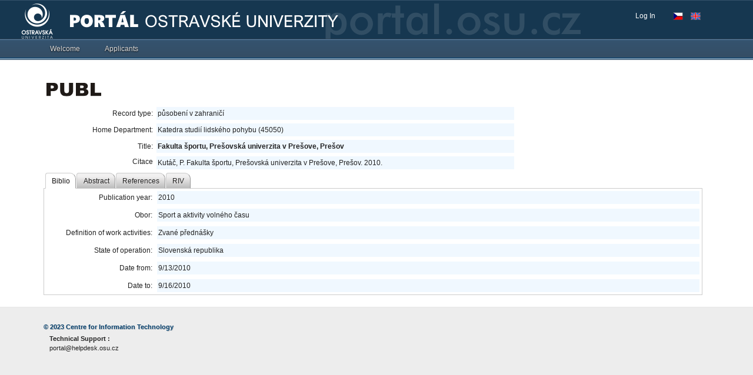

--- FILE ---
content_type: application/x-javascript
request_url: https://portal.osu.cz/dojo/v1.17/dijit/layout/_TabContainerBase.js
body_size: 2579
content:
//>>built
require({cache:{"url:dijit/layout/templates/TabContainer.html":"<div class=\"dijitTabContainer\">\n\t<div class=\"dijitTabListWrapper\" data-dojo-attach-point=\"tablistNode\"></div>\n\t<div data-dojo-attach-point=\"tablistSpacer\" class=\"dijitTabSpacer ${baseClass}-spacer\"></div>\n\t<div class=\"dijitTabPaneWrapper ${baseClass}-container\" data-dojo-attach-point=\"containerNode\"></div>\n</div>\n"}});define("dijit/layout/_TabContainerBase",["dojo/_base/declare","dojo/dom-class","dojo/dom-geometry","dojo/dom-style","./StackContainer","./utils","../_TemplatedMixin","dojo/text!./templates/TabContainer.html"],function(_1,_2,_3,_4,_5,_6,_7,_8){return _1("dijit.layout._TabContainerBase",[_5,_7],{tabPosition:"top",baseClass:"dijitTabContainer",tabStrip:false,nested:false,templateString:_8,postMixInProperties:function(){this.baseClass+=this.tabPosition.charAt(0).toUpperCase()+this.tabPosition.substr(1).replace(/-.*/,"");this.srcNodeRef&&_4.set(this.srcNodeRef,"visibility","hidden");this.inherited(arguments);},buildRendering:function(){this.inherited(arguments);this.tablist=this._makeController(this.tablistNode);if(!this.doLayout){_2.add(this.domNode,"dijitTabContainerNoLayout");}if(this.nested){_2.add(this.domNode,"dijitTabContainerNested");_2.add(this.tablist.containerNode,"dijitTabContainerTabListNested");_2.add(this.tablistSpacer,"dijitTabContainerSpacerNested");_2.add(this.containerNode,"dijitTabPaneWrapperNested");}else{_2.add(this.domNode,"tabStrip-"+(this.tabStrip?"enabled":"disabled"));}},_setupChild:function(_9){_2.add(_9.domNode,"dijitTabPane");this.inherited(arguments);},removeChild:function(_a){_2.remove(_a.domNode,"dijitTabPane");this.inherited(arguments);},startup:function(){if(this._started){return;}this.tablist.startup();this.inherited(arguments);},layout:function(){if(!this._contentBox||typeof (this._contentBox.l)=="undefined"){return;}var sc=this.selectedChildWidget;if(this.doLayout){var _b=this.tabPosition.replace(/-h/,"");this.tablist.region=_b;var _c=[this.tablist,{domNode:this.tablistSpacer,region:_b},{domNode:this.containerNode,region:"center"}];_6.layoutChildren(this.domNode,this._contentBox,_c);this._containerContentBox=_6.marginBox2contentBox(this.containerNode,_c[2]);if(sc&&sc.resize){sc.resize(this._containerContentBox);}}else{if(this.tablist.resize){var s=this.tablist.domNode.style;s.width="0";var _d=_3.getContentBox(this.domNode).w;s.width="";this.tablist.resize({w:_d});}if(sc&&sc.resize){sc.resize();}}},destroy:function(_e){if(this.tablist){this.tablist.destroy(_e);}this.inherited(arguments);}});});